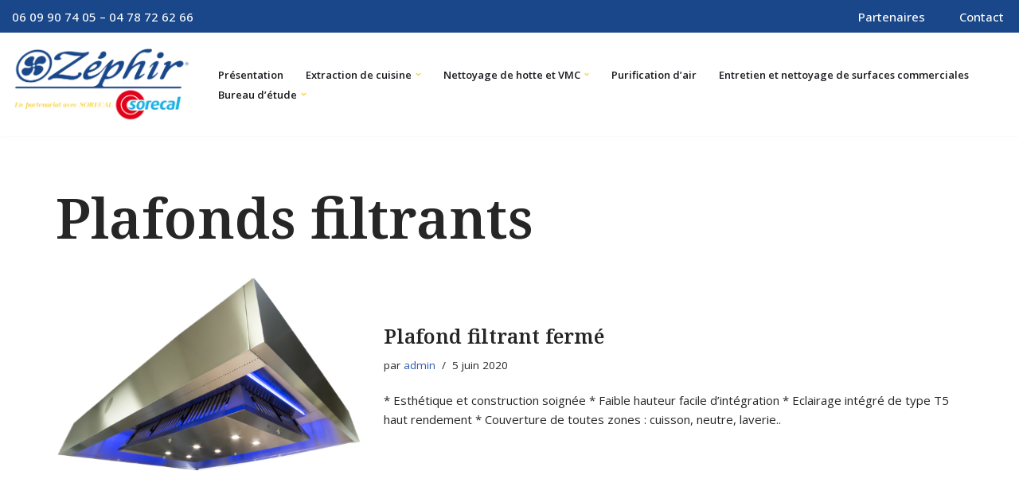

--- FILE ---
content_type: text/css
request_url: https://www.zephir-lyon.com/wp-content/themes/neve-child/style.css?ver=3.6.4.1687444141
body_size: 915
content:
/*
Theme Name: Neve Child
Theme URI: https://themeisle.com/themes/neve/
Template: neve
Author: ThemeIsle
Author URI: https://themeisle.com
Description: Neve is a super fast, easily customizable, multi-purpose theme. It’s perfect for blogs, small business, startups, agencies, firms, e-commerce shops (WooCommerce storefront) as well as personal portfolio sites and most types of projects. A fully AMP optimized and responsive theme, Neve will load in mere seconds and adapt perfectly on any viewing device. While it is lightweight and has a minimalist design, the theme is highly extendable, it has a highly SEO optimized code, resulting in top rankings in Google search results. Neve works perfectly with Gutenberg and the most popular page builders (Elementor, Brizy, Beaver Builder, Visual Composer, SiteOrigin, Divi). Neve is also WooCommerce ready, responsive, RTL &amp; translation ready. Look no further. Neve is the perfect theme for you!
Tags: blog,custom-logo,e-commerce,rtl-language-support,grid-layout,one-column,two-columns,custom-background,custom-colors,custom-header,custom-menu,featured-image-header,featured-images,flexible-header,full-width-template,sticky-post,theme-options,threaded-comments,translation-ready,accessibility-ready,wide-blocks,block-styles,footer-widgets,portfolio,left-sidebar,right-sidebar
Version: 3.6.4.1687444141
Updated: 2023-06-22 16:29:01

*/

.primary-menu-ul a{text-transform: initial!important;letter-spacing: 0px!important;}
.caret{color: #f6c90c;}
footer .hfg-item-left {padding: 30px 10px;}
.fa-li{position: initial!important;}
.logo-tanitoss {float: right;}
.copy-text{float: left;}
.elementor-18 .elementor-element.elementor-element-cc2913e .premium-cf7-container textarea.wpcf7-textarea{width: 100%!important;height: 100px!important;margin: 25px 0px;}

--- FILE ---
content_type: text/plain
request_url: https://www.google-analytics.com/j/collect?v=1&_v=j102&a=1112266516&t=pageview&_s=1&dl=https%3A%2F%2Fwww.zephir-lyon.com%2Fupcp-product-category%2Fplafonds-filtrants%2F&ul=en-us%40posix&dt=Archives%20des%20Plafonds%20filtrants%20-%20Zephir%20Lyon&sr=1280x720&vp=1280x720&_u=IEBAAEABAAAAACAAI~&jid=224334407&gjid=164170382&cid=748793693.1768803698&tid=UA-138020162-25&_gid=1688813145.1768803698&_r=1&_slc=1&z=209073962
body_size: -451
content:
2,cG-7E2PD48WH4